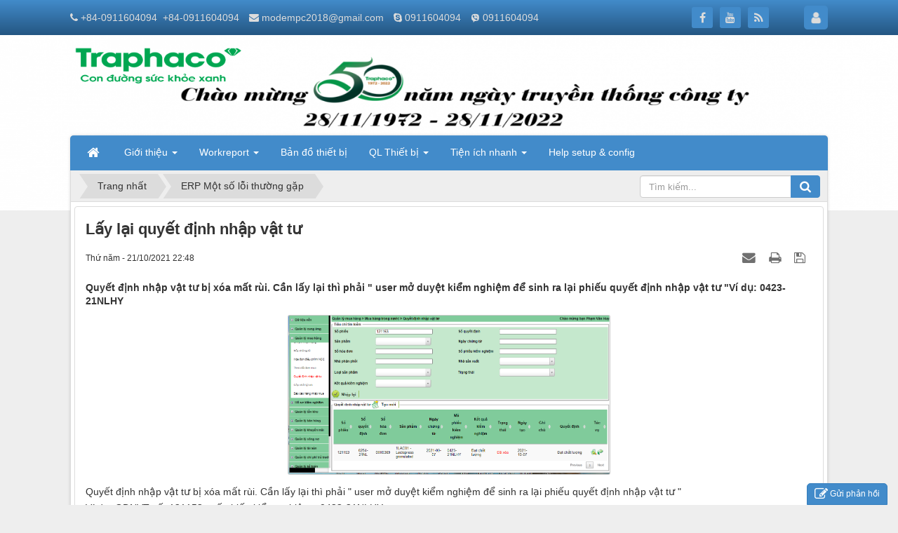

--- FILE ---
content_type: text/html; charset=UTF-8
request_url: https://it.traphacohy.com.vn/erp-mot-so-loi-thuong-gap/lay-lai-quyet-dinh-nhap-vat-tu-133.html
body_size: 13559
content:
<!DOCTYPE html>
    <html lang="vi" xmlns="http://www.w3.org/1999/xhtml" prefix="og: http://ogp.me/ns#">
    <head>
<title>Lấy lại quyết định nhập vật tư</title>
<meta name="description" content="Quyết định nhập vật tư bị xóa mất rùi. Cần lấy lại thì phải &quot; user mở duyệt kiểm nghiệm để sinh ra lại phiếu quyết định nhập vật tư &quot;Ví dụ&#x3A; 0423-21NLHY">
<meta name="author" content="TRỢ GIÚP ERP">
<meta name="copyright" content="TRỢ GIÚP ERP [webmaster@erphy.myq-see.com]">
<meta name="generator" content="NukeViet v4.4">
<meta http-equiv="Content-Type" content="text/html; charset=utf-8">
<meta property="og:title" content="Lấy lại quyết định nhập vật tư">
<meta property="og:type" content="article">
<meta property="og:description" content="Quyết định nhập vật tư bị xóa mất rùi. Cần lấy lại thì phải &quot; user mở duyệt kiểm nghiệm để sinh ra lại phiếu quyết định nhập vật tư &quot;Ví dụ&#x3A; 0423-21NLHY">
<meta property="og:site_name" content="TRỢ GIÚP ERP">
<meta property="og:image" content="https://it.traphacohy.com.vn/uploads/news/2021_10/image_2.png">
<meta property="og:url" content="https://erphy.quanly.vip/erp-mot-so-loi-thuong-gap/lay-lai-quyet-dinh-nhap-vat-tu-133.html">
<meta property="article:published_time" content="2021-10-21EDT22:48:00">
<meta property="article:modified_time" content="2021-10-21EDT23:10:41">
<meta property="article:section" content="ERP Một số lỗi thường gặp">
<link rel="shortcut icon" href="/uploads/1024x1024bb.png">
<link rel="canonical" href="https://erphy.quanly.vip/erp-mot-so-loi-thuong-gap/lay-lai-quyet-dinh-nhap-vat-tu-133.html">
<link rel="alternate" href="/rss/" title="HD Tổng quan ERP" type="application/rss+xml">
<link rel="alternate" href="/rss/du-lieu-nen/" title="HD Tổng quan ERP - Dữ liệu nền" type="application/rss+xml">
<link rel="alternate" href="/rss/san-pham/" title="HD Tổng quan ERP - Sản phẩm" type="application/rss+xml">
<link rel="alternate" href="/rss/mua-hang/" title="HD Tổng quan ERP - Mua hàng" type="application/rss+xml">
<link rel="alternate" href="/rss/san-xuat/" title="HD Tổng quan ERP - Sản xuất" type="application/rss+xml">
<link rel="alternate" href="/rss/ho-so-kiem-nghiem-20/" title="HD Tổng quan ERP - Hồ sơ kiểm nghiệm" type="application/rss+xml">
<link rel="alternate" href="/rss/quan-ly-cung-ung/" title="HD Tổng quan ERP - Quản lý cung ứng" type="application/rss+xml">
<link rel="alternate" href="/rss/san-xuat-21/" title="HD Tổng quan ERP - Sản xuất" type="application/rss+xml">
<link rel="alternate" href="/rss/quan-ly-mua-hang/" title="HD Tổng quan ERP - Quản lý mua hàng" type="application/rss+xml">
<link rel="alternate" href="/rss/mua-vt-cpdv-tscd-ccdc/" title="HD Tổng quan ERP - Mua VT&#x002F;CPDV&#x002F;TSCĐ&#x002F;CCDC" type="application/rss+xml">
<link rel="alternate" href="/rss/mua-hang-trong-nuoc/" title="HD Tổng quan ERP - Mua hàng trong nước" type="application/rss+xml">
<link rel="alternate" href="/rss/ho-so-kiem-nghiem/" title="HD Tổng quan ERP - Hồ sơ kiểm nghiệm" type="application/rss+xml">
<link rel="alternate" href="/rss/chuc-nang/" title="HD Tổng quan ERP - Chức năng" type="application/rss+xml">
<link rel="alternate" href="/rss/bao-cao-theo-doi-dod/" title="HD Tổng quan ERP - Báo cáo theo dõi DOD" type="application/rss+xml">
<link rel="alternate" href="/rss/quan-ly-ton-kho/" title="HD Tổng quan ERP - Quản lý tồn kho" type="application/rss+xml">
<link rel="alternate" href="/rss/chuc-nang-27/" title="HD Tổng quan ERP - Chức năng" type="application/rss+xml">
<link rel="alternate" href="/rss/quan-ly-cong-no/" title="HD Tổng quan ERP - Quản lý công nợ" type="application/rss+xml">
<link rel="alternate" href="/rss/cong-no-phai-tra/" title="HD Tổng quan ERP - Công nợ phải trả" type="application/rss+xml">
<link rel="alternate" href="/rss/bao-cao-quan-tri/" title="HD Tổng quan ERP - Báo cáo quản trị" type="application/rss+xml">
<link rel="alternate" href="/rss/ke-toan-tai-chinh/" title="HD Tổng quan ERP - Kế toán - tài chính" type="application/rss+xml">
<link rel="alternate" href="/rss/ho-so-lo-san-xuat/" title="HD Tổng quan ERP - Hồ sơ lô sản xuất" type="application/rss+xml">
<link rel="alternate" href="/rss/pda/" title="HD Tổng quan ERP - PDA" type="application/rss+xml">
<link rel="alternate" href="/rss/erp-mot-so-loi-thuong-gap/" title="HD Tổng quan ERP - ERP Một số lỗi thường gặp" type="application/rss+xml">
<link rel="alternate" href="/rss/help-setup-config/" title="HD Tổng quan ERP - Help setup &amp; config" type="application/rss+xml">
<link rel="preload" as="script" href="/assets/js/jquery/jquery.min.js?t=1734541666">
<link rel="preload" as="script" href="/assets/js/language/vi.js?t=1734541666">
<link rel="preload" as="script" href="/assets/js/global.js?t=1734541666">
<link rel="preload" as="script" href="/themes/default/js/news.js?t=1734541666">
<link rel="preload" as="script" href="/themes/default/js/main.js?t=1734541666">
<link rel="preload" as="script" href="/themes/default/js/custom.js?t=1734541666">
<link rel="preload" as="script" href="/assets/js/jquery-ui/jquery-ui.min.js?t=1734541666">
<link rel="preload" as="script" href="/assets/js/language/jquery.ui.datepicker-vi.js?t=1734541666">
<link rel="preload" as="script" href="/themes/default/js/users.js?t=1734541666">
<link rel="preload" as="script" href="/assets/js/star-rating/jquery.rating.pack.js?t=1734541666">
<link rel="preload" as="script" href="/assets/js/star-rating/jquery.MetaData.js?t=1734541666">
<link rel="preload" as="script" href="/themes/default/js/comment.js?t=1734541666">
<link rel="preload" as="script" href="/assets/editors/ckeditor/plugins/codesnippet/lib/highlight/highlight.pack.js?t=1734541666">
<link rel="preload" as="script" href="/themes/default/js/contact.js?t=1734541666">
<link rel="preload" as="script" href="/themes/default/js/bootstrap.min.js?t=1734541666">
<link rel="stylesheet" href="/assets/css/font-awesome.min.css?t=1734541666">
<link rel="stylesheet" href="/themes/default/css/bootstrap.non-responsive.css?t=1734541666">
<link rel="stylesheet" href="/themes/default/css/style.css?t=1734541666">
<link rel="stylesheet" href="/themes/default/css/style.non-responsive.css?t=1734541666">
<link rel="StyleSheet" href="/themes/default/css/news.css?t=1734541666">
<link rel="stylesheet" href="/themes/default/css/custom.css?t=1734541666">
<link rel="stylesheet" href="/assets/css/default.vi.0.css?t=1734541666">
<link rel="StyleSheet" href="/themes/default/css/users.css?t=1734541666">
<link type="text/css" href="/assets/js/jquery-ui/jquery-ui.min.css?t=1734541666" rel="stylesheet" />
<link href="/assets/js/star-rating/jquery.rating.css?t=1734541666" type="text/css" rel="stylesheet"/>
<link href="/assets/editors/ckeditor/plugins/codesnippet/lib/highlight/styles/github.css?t=1734541666" rel="stylesheet">
<link rel="StyleSheet" href="/themes/default/css/comment.css?t=1734541666" type="text/css" />
<link rel="StyleSheet" href="/themes/default/css/contact.css?t=1734541666">
    </head>
    <body>

    <noscript>
        <div class="alert alert-danger">Trình duyệt của bạn đã tắt chức năng hỗ trợ JavaScript.<br />Website chỉ làm việc khi bạn bật nó trở lại.<br />Để tham khảo cách bật JavaScript, hãy click chuột <a href="http://wiki.nukeviet.vn/support:browser:enable_javascript">vào đây</a>!</div>
    </noscript>
    <header>
        <div class="site-banner" style="background-image: url('/uploads/banner-traphaco-v2.png');"></div>
        <div class="section-header-bar">
            <div class="wraper">
                <nav class="header-nav">
                    <div class="header-nav-inner">
                        <div class="contactDefault">
                            <span class="visible-xs-inline-block"><a title="Thông tin liên hệ" class="pointer button" data-toggle="tip" data-target="#contactList" data-click="y"><em class="icon-old-phone icon-lg"></em><span class="hidden">Thông tin liên hệ</span></a></span>
<div id="contactList" class="content">
<h3 class="visible-xs-inline-block">Thông tin liên hệ</h3>
<ul class="contactList">
<li><em class="fa fa-phone"></em>&nbsp;<a href="tel:+840911604094">+84-0911604094</a>&nbsp; <a href="tel:+840911604094">+84-0911604094</a></li>
<li><em class="fa fa-envelope"></em>&nbsp;<a href="/contact/Phong-IT-Support/">modempc2018@gmail.com</a></li>

<li><em class="fa fa-skype"></em>&nbsp;<a href="skype:0911604094?call" title="skype">0911604094</a></li>
<li><em class="icon-viber"></em>&nbsp;<span title="viber">0911604094</span></li>
</ul>
</div>
                        </div>
                        <div class="social-icons">
                            <span class="visible-xs-inline-block"><a title="Chúng tôi trên mạng xã hội" class="pointer button" data-toggle="tip" data-target="#socialList" data-click="y"><em class="fa fa-share-alt fa-lg"></em><span class="hidden">Chúng tôi trên mạng xã hội</span></a></span>
<div id="socialList" class="content">
    <h3 class="visible-xs-inline-block">Chúng tôi trên mạng xã hội</h3>
    <ul class="socialList">
                <li><a href="http://www.facebook.com/" target="_blank"><i class="fa fa-facebook"></i></a></li>
                <li><a href="https://www.youtube.com/user/" target="_blank"><i class="fa fa-youtube"></i></a></li>
                <li><a href="/feeds/"><i class="fa fa-rss"></i></a></li>
    </ul>
</div>
                        </div>
                        <div class="personalArea">
                            <span><a title="Đăng nhập - Đăng ký" class="pa pointer button" data-toggle="tip" data-target="#guestBlock_nv3" data-click="y" data-callback="recaptchareset"><em class="fa fa-user fa-lg"></em><span class="hidden">Đăng nhập</span></a></span>
                        </div>
                    </div>
                    <div id="tip" data-content="">
                        <div class="bg"></div>
                    </div>
                </nav>
            </div>
        </div>
        <div class="section-header">
            <div class="wraper">
                <div id="header">
                    <div class="logo">
                        <a title="TRỢ GIÚP ERP" href="/"><img src="/uploads/logo-web-traphaco-v2.png" alt="TRỢ GIÚP ERP"></a>
                                                <span class="site_name">TRỢ GIÚP ERP</span>
                        <span class="site_description"></span>
                    </div>
                    <div class="right-ads">
                    </div>
                </div>
            </div>
        </div>
    </header>
    <div class="section-nav">
        <div class="wraper">
            <nav class="second-nav" id="menusite">
                <div class="container">
                    <div class="row">
                        <div class="bg box-shadow">
                            <div class="navbar navbar-default navbar-static-top" role="navigation">
    <div class="navbar-header">
        <button type="button" class="navbar-toggle" data-toggle="collapse" data-target="#menu-site-default">
            <span class="sr-only">&nbsp;</span> <span class="icon-bar">&nbsp;</span> <span class="icon-bar">&nbsp;</span> <span class="icon-bar">&nbsp;</span>
        </button>
    </div>
    <div class="collapse navbar-collapse" id="menu-site-default">
        <ul class="nav navbar-nav">
            <li><a class="home" title="Trang nhất" href="/"><em class="fa fa-lg fa-home">&nbsp;</em><span class="visible-xs-inline-block"> Trang nhất</span></a></li>
                        <li  class="dropdown" role="presentation"><a class="dropdown-toggle"  href="/about/" role="button" aria-expanded="false" title="Giới thiệu">  Giới thiệu <strong class="caret">&nbsp;</strong>
                </a>  <ul class="dropdown-menu">
        <li
        >  <a href="/lien-ket-tien-ich/" title="Liên Kết Tiện Ích">Liên Kết Tiện Ích</a> 
    </li>
</ul> </li>
            <li  class="dropdown" role="presentation"><a class="dropdown-toggle"  href="/workreport/" role="button" aria-expanded="false" title="Workreport">  Workreport <strong class="caret">&nbsp;</strong>
                </a>  <ul class="dropdown-menu">
        <li
        >  <a href="/laws/" title="Quản lý văn bản IT">Quản lý văn bản IT</a> 
    </li>
    <li
        >  <a href="https://forms.gle/Wvonr1N3H6Narwmq8" title="Lịch sử sử dụng phòng server" onclick="this.target='_blank'">Lịch sử sử dụng phòng server</a> 
    </li>
</ul> </li>
            <li  role="presentation"><a class="dropdown-toggle"  href="https://drive.google.com/open?id=1Nqpj7BplCTqh-wNTv8s_0APLVm7ucjXF&usp=sharing" role="button" aria-expanded="false" title="Bản đồ thiết bị" onclick="this.target='_blank'">  Bản đồ thiết bị</a> </li>
            <li  class="dropdown" role="presentation"><a class="dropdown-toggle"  href="/shops/" role="button" aria-expanded="false" title="QL Thiết bị">  QL Thiết bị <strong class="caret">&nbsp;</strong>
                </a>  <ul class="dropdown-menu">
        <li
        >  <a href="/shops/thiet-bi-may-tinh/" title="Thiết bị máy tính">Thiết bị máy tính</a> 
    </li>
    <li
        >  <a href="/shops/Thiet-bi-may-in/" title="Thiết bị máy in">Thiết bị máy in</a> 
    </li>
    <li
        >  <a href="/shops/bang-muc-in/" title="Băng mực in">Băng mực in</a> 
    </li>
    <li
        >  <a href="https://it.traphacohy.com.vn/uploads/news/2020_03/danh_sach_san_pham.xlsx" title="File mẫu Import" onclick="this.target='_blank'">File mẫu Import</a> 
    </li>
</ul> </li>
            <li  class="dropdown" role="presentation"><a class="dropdown-toggle"  href="#" role="button" aria-expanded="false" title="Tiện ích nhanh">  Tiện ích nhanh <strong class="caret">&nbsp;</strong>
                </a>  <ul class="dropdown-menu">
        <li
        >  <a href="https://outlook.office.com/mail/inbox/id/AAQkADE1NmMxOTNjLTc3ZmYtNDkxMy1iZDAxLThmZDQ0MDI0YmExNQAQADAGzg4yp0%2FmrZxmtZC6lkw%3D" title="Email OutLook" onclick="this.target='_blank'">Email OutLook</a> 
    </li>
    <li
        >  <a href="https://zoom.us/j/2811197221?pwd=WmdYMDVMcHF1eUhlTHZsU0xjYlNNUT09" title="Zoom HY" onclick="this.target='_blank'">Zoom HY</a> 
    </li>
    <li
        >  <a href="/uploads/menu/1024x1024bb.png" title="Logo Traphaco">Logo Traphaco</a> 
    </li>
    <li
        >  <a href="http://222.254.35.17:8586/iHRP_TRAPHACO/home.aspx" title="QLNS CŨ" onclick="this.target='_blank'">QLNS CŨ</a> 
    </li>
    <li
        >  <a href="http://erphy.quanly.vip/desktop-icon-2020.zip" title="Menu icon" onclick="this.target='_blank'">Menu icon</a> 
    </li>
    <li
        >  <a href="hotro.traphacohy.com.vn/apk/traHY20201201R_IP_LAN.apk" title="ERP APK" onclick="this.target='_blank'">ERP APK</a> 
    </li>
    <li
        >  <a href="https://docs.google.com/spreadsheets/d/1ML8b1cuwSjlwttn1l4H2g6hh9MJh1T_O/edit#gid=1778519504" title="Báo cáo tiến độ 2" onclick="this.target='_blank'">Báo cáo tiến độ 2</a> 
    </li>
    <li
        >  <a href="https://www.mediafire.com/file/re4chb1fc5dku2l/Setup-Uconvert.exe/file" title="Uconvert 1.3" onclick="this.target='_blank'">Uconvert 1.3</a> 
    </li>
    <li
        >  <a href="https://docs.google.com/spreadsheets/d/1G3PIRW22KSYdK4AhvlA1gCuYaO_WjdHh/edit#gid=1946650369" title="Tiến độ 3" onclick="this.target='_blank'">Tiến độ 3</a> 
    </li>
    <li
        >  <a href="https://drive.google.com/file/d/1pbl5cvOkVyqH0JblYQ5iqGoJdNbLsKuX/view?usp=sharing" title="Sơ đồ quy trình làm việc erp hy v6" onclick="this.target='_blank'">Sơ đồ quy trình làm việc erp hy v6</a> 
    </li>
    <li
        >  <a href="https://drive.google.com/file/d/1dJD1uBJqugErhX3JfkAMaYqCX5G4iGIk/view?usp=sharing" title="Uconver2016" onclick="this.target='_blank'">Uconver2016</a> 
    </li>
    <li
        >  <a href="https://hoadondientu.gdt.gov.vn" title="Tra hóa đơn" onclick="this.target='_blank'">Tra hóa đơn</a> 
    </li>
    <li
        >  <a href="http://tracuunnt.gdt.gov.vn/tcnnt/mstdn.jsp" title="Tra cứu doanh nghiệp" onclick="this.target='_blank'">Tra cứu doanh nghiệp</a> 
    </li>
    <li
        >  <a href="http://192.168.4.111:9292/TraphacoHYERP/" title="DEMO ERP 2025">DEMO ERP 2025</a> 
    </li>
</ul> </li>
            <li  role="presentation"><a class="dropdown-toggle"  href="/help-setup-config/" role="button" aria-expanded="false" title="Help setup &amp; config">  Help setup &amp; config</a> </li>
        </ul>
    </div>
</div>
                        </div>
                    </div>
                </div>
            </nav>
        </div>
    </div>
    <div class="section-body">
        <div class="wraper">
            <section>
                <div class="container" id="body">
                    <nav class="third-nav">
                        <div class="row">
                            <div class="bg">
                            <div class="clearfix">
                                <div class="col-xs-24 col-sm-18 col-md-18">
                                                                        <div class="breadcrumbs-wrap">
                                        <div class="display">
                                            <a class="show-subs-breadcrumbs hidden" href="#" onclick="showSubBreadcrumbs(this, event);"><em class="fa fa-lg fa-angle-right"></em></a>
                                            <ul class="breadcrumbs list-none"></ul>
                                        </div>
                                        <ul class="subs-breadcrumbs"></ul>
                                        <ul class="temp-breadcrumbs hidden" itemscope itemtype="https://schema.org/BreadcrumbList">
                                            <li itemprop="itemListElement" itemscope itemtype="https://schema.org/ListItem"><a href="/" itemprop="item" title="Trang nhất"><span itemprop="name">Trang nhất</span></a><i class="hidden" itemprop="position" content="1"></i></li>
                                            <li itemprop="itemListElement" itemscope itemtype="https://schema.org/ListItem"><a href="/erp-mot-so-loi-thuong-gap/" itemprop="item" title="ERP Một số lỗi thường gặp"><span class="txt" itemprop="name">ERP Một số lỗi thường gặp</span></a><i class="hidden" itemprop="position" content="2"></i></li>
                                        </ul>
                                    </div>
                                </div>
                                <div class="headerSearch col-xs-24 col-sm-6 col-md-6">
                                    <div class="input-group">
                                        <input type="text" class="form-control" maxlength="60" placeholder="Tìm kiếm..."><span class="input-group-btn"><button type="button" class="btn btn-info" data-url="/seek/?q=" data-minlength="3" data-click="y"><em class="fa fa-search fa-lg"></em></button></span>
                                    </div>
                                </div>
                            </div>
                            </div>
                        </div>
                    </nav>
<div class="row">
</div>
<div class="row">
	<div class="col-md-24">
<div class="news_column panel panel-default" itemtype="http://schema.org/NewsArticle" itemscope>
    <div class="panel-body">
        <h1 class="title margin-bottom-lg" itemprop="headline">Lấy lại quyết định nhập vật tư</h1>
        <div class="hidden hide d-none" itemprop="author" itemtype="http://schema.org/Person" itemscope>
            <span itemprop="name">admin</span>
        </div>
        <span class="hidden hide d-none" itemprop="datePublished">2021-10-21T23:10:41-04:00</span>
        <span class="hidden hide d-none" itemprop="dateModified">2021-10-21T23:10:41-04:00</span>
        <span class="hidden hide d-none" itemprop="description"></span>
        <span class="hidden hide d-none" itemprop="mainEntityOfPage">https://erphy.quanly.vip/erp-mot-so-loi-thuong-gap/lay-lai-quyet-dinh-nhap-vat-tu-133.html</span>
        <span class="hidden hide d-none" itemprop="image">https://erphy.quanly.vip/uploads/news/2021_10/image_2.png</span>
        <div class="hidden hide d-none" itemprop="publisher" itemtype="http://schema.org/Organization" itemscope>
            <span itemprop="name">TRỢ GIÚP ERP</span>
            <span itemprop="logo" itemtype="http://schema.org/ImageObject" itemscope>
                <span itemprop="url">https://erphy.quanly.vip/uploads/logo-web-traphaco-v2.png</span>
            </span>
        </div>
        <div class="row margin-bottom-lg">
            <div class="col-md-12">
                <span class="h5">Thứ năm - 21/10/2021 22:48</span>
            </div>
            <div class="col-md-12">
                <ul class="list-inline text-right">
                                        <li><a class="dimgray" rel="nofollow" title="Gửi bài viết qua email" href="javascript:void(0);" onclick="nv_open_browse('/sendmail/erp-mot-so-loi-thuong-gap/lay-lai-quyet-dinh-nhap-vat-tu-133.html','',650,500,'resizable=no,scrollbars=yes,toolbar=no,location=no,status=no');return false"><em class="fa fa-envelope fa-lg">&nbsp;</em></a></li>
                                        <li><a class="dimgray" rel="nofollow" title="In ra" href="javascript: void(0)" onclick="nv_open_browse('/print/erp-mot-so-loi-thuong-gap/lay-lai-quyet-dinh-nhap-vat-tu-133.html','',840,500,'resizable=yes,scrollbars=yes,toolbar=no,location=no,status=no');return false"><em class="fa fa-print fa-lg">&nbsp;</em></a></li>
                                        <li><a class="dimgray" rel="nofollow" title="Lưu bài viết này" href="/savefile/erp-mot-so-loi-thuong-gap/lay-lai-quyet-dinh-nhap-vat-tu-133.html"><em class="fa fa-save fa-lg">&nbsp;</em></a></li>
                </ul>
            </div>
        </div>
                <div class="clearfix">
             <div class="hometext m-bottom" itemprop="description">Quyết định nhập vật tư bị xóa mất rùi. Cần lấy lại thì phải &quot; user mở duyệt kiểm nghiệm để sinh ra lại phiếu quyết định nhập vật tư &quot;Ví dụ: 0423-21NLHY</div>

                        <figure class="article center">
                <img alt="Lấy lại quyết định nhập vật tư" src="/uploads/news/2021_10/image_2.png" width="460" class="img-thumbnail"/>
            </figure>
        </div>
        <div id="news-bodyhtml" class="bodytext margin-bottom-lg">
            Quyết định nhập vật tư bị xóa mất rùi. Cần lấy lại thì phải &quot; user mở duyệt kiểm nghiệm để sinh ra lại phiếu quyết định nhập vật tư &quot;<br />Ví dụ: QĐNVT số: 121153 , số phiếu kiểm nghiệm : 0423-21NLHY<br /><br /><img alt="" height="573" src="/uploads/news/2021_10/image_2.png" width="1161" /><br /><br />Cần mở chốt phiếu kiểm nghiệm:&nbsp;<br /><br /><img alt="" height="572" src="/uploads/news/2021_10/image_3.png" width="1164" /><br /><br />Để mở chốt phiếu kiểm nghiệm thì cần:&nbsp; &quot; Chuyển trạng thái Kiểm định chất lượng của các KDCL về Đã kiểm định &quot;. ( Phiếu kiểm định là: 215580 )&nbsp;<br /><br /><img alt="" height="629" src="/uploads/news/2021_10/image_4.png" width="1161" /><br /><br />Hủy kiểm định chất lượng<br /><br /><img alt="" height="551" src="/uploads/news/2021_10/image_5.png" width="1166" /><br /><br />Sau khi hủy xong thì quay lại phiếu kiểm nghiệm để mở chốt ra<br /><br /><img alt="" height="570" src="/uploads/news/2021_10/image_7.png" width="1157" /><br /><br />VẬY LÀ XONG. GIỜ TP QLCL chốt lại thì sẽ lại sinh ra phiếu qdnvt và kiểm định chất lượng
        </div>
    </div>
</div>
<div class="news_column panel panel-default">
    <div class="panel-body">
        <form id="form3B" action="">
            <div class="h5 clearfix">
                <p id="stringrating">Tổng số điểm của bài viết là: 0 trong 0 đánh giá</p>
                <div style="padding: 5px;">
                    <input class="hover-star" type="radio" value="1" title="Bài viết rất kém" /><input class="hover-star" type="radio" value="2" title="Bài viết kém" /><input class="hover-star" type="radio" value="3" title="Bài viết đạt" /><input class="hover-star" type="radio" value="4" title="Bài viết tốt" /><input class="hover-star" type="radio" value="5" title="Bài viết rất tốt" /><span id="hover-test" style="margin: 0 0 0 20px;">Click để đánh giá bài viết</span>
                </div>
            </div>
        </form>
    </div>
</div>

<div class="news_column panel panel-default">
    <div class="panel-body">
        <div class="socialicon clearfix">
            <div class="fb-like" data-href="https://it.traphacohy.com.vn/erp-mot-so-loi-thuong-gap/lay-lai-quyet-dinh-nhap-vat-tu-133.html" data-layout="button_count" data-action="like" data-show-faces="false" data-share="true">&nbsp;</div>
            <a href="http://twitter.com/share" class="twitter-share-button">Tweet</a>
        </div>
     </div>
</div>

<div class="news_column panel panel-default">
    <div class="panel-body">
<div id="idcomment" class="nv-fullbg" data-module="news" data-content="news_commentcontent" data-area="8" data-id="133" data-allowed="4" data-checkss="8e71b6f4fa6914869f3bf194fe46f002">
    <div class="row clearfix margin-bottom-lg">
        <div class="col-xs-12 text-left">
            <button type="button" class="btn btn-default btn-sm pull-right" onclick="$('.fa', this).toggleClass('fa-eye fa-eye-slash'),nv_show_hidden('showcomment',2);" title="Ẩn/Hiện ý kiến">
                <em class="fa fa-eye-slash"></em>
            </button>
            <p class="comment-title">
                <em class="fa fa-comments">&nbsp;</em> Ý kiến của bạn <br> Kiểm tra PM đã cài <a href="https://forms.gle/SWEkeX47BAGK3WdL6" target=”_blank”  title="Kiểm tra phần mềm đã cài">Tại đây</a>  <br>Kết quả kiểm tra PM <a href="https://docs.google.com/spreadsheets/d/1vY5k4kFAJFhoEYYGKWtEnldz6FvKnWopFUa2Q8uOTu8/edit?usp=sharing" target=”_blank”  title="Báo cáo kết quả kiểm tra pm cài đặt">Tại đây</a> 
            </p>
        </div>
        <div class="col-xs-12 text-right">
            <select class="form-control" onchange="nv_comment_sort_change(event, this)">
                                <option value="0" selected="selected">Sắp xếp theo bình luận mới</option>
                <option value="1">Sắp xếp theo bình luận cũ</option>
                <option value="2">Sắp xếp theo số lượt thích</option>
            </select>
        </div>
    </div>
    <div id="showcomment" class="margin-bottom-lg"></div>
    <div id="formcomment" class="comment-form">
                <div class="alert alert-danger fade in">
                        <a title="Đăng nhập" href="#" onclick="return loginForm('');">Bạn cần đăng nhập với tư cách là <strong>Thành viên chính thức</strong> để có thể bình luận</a>
        </div>
    </div>
</div>
    </div>
</div>

<div class="news_column panel panel-default">
    <div class="panel-body other-news">
                <p class="h3"><strong>Những tin mới hơn</strong></p>
        <div class="clearfix">
            <ul class="detail-related related list-none list-items">
                                <li>
                    <em class="fa fa-angle-right">&nbsp;</em>
                    <h4><a href="/erp-mot-so-loi-thuong-gap/huong-dan-thanh-toan-tuyen-143.html"  data-placement="bottom" data-content="Hướng dẫn thanh toán Tuyền hoadontrahy@traphaco.com.vn" data-img="" data-rel="tooltip" title="Hướng dẫn thanh toán Tuyền">Hướng dẫn thanh toán Tuyền</a></h4>
                    <em>(10/01/2022)</em>
                </li>
                <li>
                    <em class="fa fa-angle-right">&nbsp;</em>
                    <h4><a href="/erp-mot-so-loi-thuong-gap/cac-van-de-erp-2022-146.html"  data-placement="bottom" data-content="Các vấn đề ERP 2022" data-img="/assets/news/2022_03/image-20220310105102-1.png" data-rel="tooltip" title="Các vấn đề ERP 2022">Các vấn đề ERP 2022</a></h4>
                    <em>(09/03/2022)</em>
                </li>
                <li>
                    <em class="fa fa-angle-right">&nbsp;</em>
                    <h4><a href="/erp-mot-so-loi-thuong-gap/dong-bo-du-lieu-tu-tra-ve-hy-147.html"  data-placement="bottom" data-content="Đồng bộ dữ liệu từ TRA về HY" data-img="" data-rel="tooltip" title="Đồng bộ dữ liệu từ TRA về HY">Đồng bộ dữ liệu từ TRA về HY</a></h4>
                    <em>(09/03/2022)</em>
                </li>
                <li>
                    <em class="fa fa-angle-right">&nbsp;</em>
                    <h4><a href="/erp-mot-so-loi-thuong-gap/xu-ly-loi-dong-bo-hoa-don-28-2-2022-149.html"  data-placement="bottom" data-content="Xử lý lỗi đồng bộ hóa đơn 28.2.2022. Nguyên nhân là do hàng bên TRA đồng bộ sang HY. theo con đường đổ thẳng trực tiếp  &#40; Đồng bộ sang nhận hàng..." data-img="https://f18-zpc.zdn.vn/3993251448449406531/82b3a3fa752eba70e33f.jpg" data-rel="tooltip" title="Xử lý lỗi đồng bộ hóa đơn 28.2.2022">Xử lý lỗi đồng bộ hóa đơn 28.2.2022</a></h4>
                    <em>(16/03/2022)</em>
                </li>
                <li>
                    <em class="fa fa-angle-right">&nbsp;</em>
                    <h4><a href="/erp-mot-so-loi-thuong-gap/huong-dan-su-dung-pm-ns-oos-142.html"  data-placement="bottom" data-content="Hướng dẫn sử dụng PM NS OOS" data-img="/assets/news/2022_01/image-20220107084919-1.png" data-rel="tooltip" title="Hướng dẫn sử dụng PM NS OOS">Hướng dẫn sử dụng PM NS OOS</a></h4>
                    <em>(06/01/2022)</em>
                </li>
                <li>
                    <em class="fa fa-angle-right">&nbsp;</em>
                    <h4><a href="/erp-mot-so-loi-thuong-gap/huy-kiem-dinh-141.html"  data-placement="bottom" data-content="Hủy kiểm định" data-img="" data-rel="tooltip" title="Hủy kiểm định">Hủy kiểm định</a></h4>
                    <em>(26/12/2021)</em>
                </li>
                <li>
                    <em class="fa fa-angle-right">&nbsp;</em>
                    <h4><a href="/erp-mot-so-loi-thuong-gap/3-cach-de-loai-bo-may-tinh-windows-10-khoi-mot-domain-135.html"  data-placement="bottom" data-content="3 cách để loại bỏ máy tính Windows 10 khỏi một domain không còn tồn tại" data-img="" data-rel="tooltip" title="3 cách để loại bỏ máy tính Windows 10 khỏi một domain">3 cách để loại bỏ máy tính Windows 10 khỏi một domain</a></h4>
                    <em>(02/11/2021)</em>
                </li>
                <li>
                    <em class="fa fa-angle-right">&nbsp;</em>
                    <h4><a href="/erp-mot-so-loi-thuong-gap/power-bi-nang-cao-138.html"  data-placement="bottom" data-content="Power BI nâng cao | Tạo Dashboard quản lý bán hàng &#40;Kèm file thực hành&#41;" data-img="" data-rel="tooltip" title="Power BI nâng cao">Power BI nâng cao</a></h4>
                    <em>(28/11/2021)</em>
                </li>
                <li>
                    <em class="fa fa-angle-right">&nbsp;</em>
                    <h4><a href="/erp-mot-so-loi-thuong-gap/anh-kien-traho-sai-hd-139.html"  data-placement="bottom" data-content="Tình huống anh Kiên sai HD . Mà HD đã đồng bộ từ Tra sang Hy." data-img="/assets/news/2021_12/image.png" data-rel="tooltip" title="Anh Kiên TraHO sai hd">Anh Kiên TraHO sai hd</a></h4>
                    <em>(02/12/2021)</em>
                </li>
                <li>
                    <em class="fa fa-angle-right">&nbsp;</em>
                    <h4><a href="/erp-mot-so-loi-thuong-gap/huong-dan-sua-bieu-mau-pmns-134.html"  data-placement="bottom" data-content="Phần mềm nhân sự cũ của FPT khi thay biểu mẫu mới thì làm như sau http&#x3A;&#x002F;&#x002F;222.254.35.17&#x3A;8586&#x002F;iHRP_TRAPHACO&#x002F;home.aspx" data-img="/assets/news/2021_10/sua-bm-bc-cham-cong-chi-tiet-hy1.png" data-rel="tooltip" title="Hướng dẫn sửa biểu mẫu PMNS">Hướng dẫn sửa biểu mẫu PMNS</a></h4>
                    <em>(29/10/2021)</em>
                </li>
            </ul>
        </div>
                <p class="h3"><strong>Những tin cũ hơn</strong></p>
        <div class="clearfix">
            <ul class="detail-related related list-none list-items">
                                <li>
                    <em class="fa fa-angle-right">&nbsp;</em>
                    <h4><a href="/erp-mot-so-loi-thuong-gap/quyet-dinh-nhap-vat-tu-khong-dong-bo-dc-so-hoa-don-132.html"   data-placement="bottom" data-content="Quyết định nhập vật tư không đồng bộ dc số hóa đơn" data-img="/assets/news/2021_10/loi-khong-dong-bo-hoa-don_1.png" data-rel="tooltip" title="Quyết định nhập vật tư không đồng bộ dc số hóa đơn">Quyết định nhập vật tư không đồng bộ dc số hóa đơn</a></h4>
                    <em>(18/10/2021)</em>
                </li>
                <li>
                    <em class="fa fa-angle-right">&nbsp;</em>
                    <h4><a href="/erp-mot-so-loi-thuong-gap/mo-chot-hoa-don-ncc-bi-sai-131.html"   data-placement="bottom" data-content="Mở chốt hóa đơn ncc bị sai, mở chốt kiểm định, mở chốt yêu cầu lấy mẫu, gỡ hóa đơn ncc sai, gỡ hóa đơn" data-img="/assets/news/2021_10/image.png" data-rel="tooltip" title="Mở chốt hóa đơn ncc bị sai">Mở chốt hóa đơn ncc bị sai</a></h4>
                    <em>(18/10/2021)</em>
                </li>
                <li>
                    <em class="fa fa-angle-right">&nbsp;</em>
                    <h4><a href="/erp-mot-so-loi-thuong-gap/huong-dan-module-dao-tao-noi-bo-130.html"   data-placement="bottom" data-content="Hướng dẫn module đào tạo nội bộ" data-img="/assets/news/2021_09/1.png" data-rel="tooltip" title="Hướng dẫn module đào tạo nội bộ">Hướng dẫn module đào tạo nội bộ</a></h4>
                    <em>(18/09/2021)</em>
                </li>
                <li>
                    <em class="fa fa-angle-right">&nbsp;</em>
                    <h4><a href="/erp-mot-so-loi-thuong-gap/huong-dan-thi-trac-nghiem-129.html"   data-placement="bottom" data-content="Hướng dẫn  vào làm bài thi đào tạo nội bộ" data-img="/assets/news/2021_08/image-20210907205851-1.png" data-rel="tooltip" title="Hướng dẫn thi trắc nghiệm">Hướng dẫn thi trắc nghiệm</a></h4>
                    <em>(30/08/2021)</em>
                </li>
                <li>
                    <em class="fa fa-angle-right">&nbsp;</em>
                    <h4><a href="/erp-mot-so-loi-thuong-gap/bieu-mau-ho-so-124.html"   data-placement="bottom" data-content="Dữ liệu nền &gt; Hồ sơ kiểm nghiệm &gt; Biểu mẫu hồ sơ" data-img="" data-rel="tooltip" title="Biểu mẫu hồ sơ">Biểu mẫu hồ sơ</a></h4>
                    <em>(28/07/2021)</em>
                </li>
                <li>
                    <em class="fa fa-angle-right">&nbsp;</em>
                    <h4><a href="/erp-mot-so-loi-thuong-gap/huong-dan-su-dung-ung-dung-hop-truc-tuyen-120.html"   data-placement="bottom" data-content="Hướng dẫn sử dụng ứng dụng họp trực tuyến cty Traphaco Hưng Yên" data-img="/assets/news/2021_05/1.png" data-rel="tooltip" title="Hướng dẫn sử dụng ứng dụng họp trực tuyến">Hướng dẫn sử dụng ứng dụng họp trực tuyến</a></h4>
                    <em>(13/05/2021)</em>
                </li>
                <li>
                    <em class="fa fa-angle-right">&nbsp;</em>
                    <h4><a href="/erp-mot-so-loi-thuong-gap/video-ve-van-de-cua-dod-do-on-dinh-119.html"   data-placement="bottom" data-content="Video về vấn đề của DOD &#40; Độ ổn định &#41;" data-img="/assets/news/2021_04/image_3.png" data-rel="tooltip" title="Video về vấn đề của DOD &#40; Độ ổn định &#41;">Video về vấn đề của DOD &#40; Độ ổn định &#41;</a></h4>
                    <em>(20/04/2021)</em>
                </li>
                <li>
                    <em class="fa fa-angle-right">&nbsp;</em>
                    <h4><a href="/erp-mot-so-loi-thuong-gap/theo-doi-do-on-dinh-va-loi-nhay-so-phieu-theo-doi-do-on-dinh-118.html"   data-placement="bottom" data-content="Theo doi do on dinh va loi nhay so phieu theo doi do on dinh" data-img="" data-rel="tooltip" title="Theo doi do on dinh va loi nhay so phieu theo doi do on dinh">Theo doi do on dinh va loi nhay so phieu theo doi do on dinh</a></h4>
                    <em>(16/04/2021)</em>
                </li>
                <li>
                    <em class="fa fa-angle-right">&nbsp;</em>
                    <h4><a href="/erp-mot-so-loi-thuong-gap/tim-va-sua-du-lieu-nen-san-pham-vat-lieu-phu-bi-tich-sai-117.html"   data-placement="bottom" data-content="Hướng dẫn tìm và sửa dữ liệu nền sản phẩm vật liệu phụ bị tích sai vào bắt buộc kiểm định" data-img="" data-rel="tooltip" title="Tìm và sửa dữ liệu nền sản phẩm vật liệu phụ bị tích sai">Tìm và sửa dữ liệu nền sản phẩm vật liệu phụ bị tích sai</a></h4>
                    <em>(16/04/2021)</em>
                </li>
                <li>
                    <em class="fa fa-angle-right">&nbsp;</em>
                    <h4><a href="/erp-mot-so-loi-thuong-gap/huong-dan-mo-phieu-kiem-nghiem-de-sua-lai-ket-luan-116.html"   data-placement="bottom" data-content="hướng dẫn mở phiếu kiểm nghiệm để sửa lại kết luận" data-img="" data-rel="tooltip" title="Hướng dẫn mở phiếu kiểm nghiệm để sửa lại kết luận">Hướng dẫn mở phiếu kiểm nghiệm để sửa lại kết luận</a></h4>
                    <em>(12/04/2021)</em>
                </li>
            </ul>
        </div>
    </div>
</div>
	</div>
</div>
<div class="row">
</div>
                </div>
            </section>
        </div>
    </div>
    <footer class="section-footer-top" id="footer">
        <div class="wraper">
            <div class="container">
                <div class="row">
                    <div class="col-xs-24 col-sm-24 col-md-6">
                        <div class="panel-body">
    <h3>Các chuyên mục chính</h3>
    <section><ul class="menu">
		<li>
		<a href="/shops/">Thiết bị</a>
	</li>
	<li>
		<a href="/about/">Giới thiệu</a>
	</li>
	<li>
		<a href="/">HD Tổng quan ERP</a>
	</li>
	<li>
		<a href="/users/">Thành viên</a>
	</li>
	<li>
		<a href="/contact/">Liên hệ</a>
	</li>
	<li>
		<a href="/statistics/">Thống kê</a>
	</li>
	<li>
		<a href="/voting/">Thăm dò ý kiến</a>
	</li>
	<li>
		<a href="/seek/">Tìm kiếm</a>
	</li>
</ul></section>
</div>

                    </div>
                    <div class="col-xs-24 col-sm-24 col-md-10">
                        <div class="panel-body">
	<div class="featured-products">
				<div class="row clearfix">
			<h3><a href="http://vinades.vn/vi/san-pham/nukeviet/" title="Sản phẩm Dược phẩm" target="_blank">Sản phẩm Dược phẩm</a></h3>
			<div class="col-xs-24 col-sm-5 col-md-8">
				<a href="http://vinades.vn/vi/san-pham/nukeviet/" title="Sản phẩm Dược phẩm" target="_blank"><img src="/uploads/freecontent/logo_vi.png" title="Sản phẩm Dược phẩm" class="img-thumbnail"></a>
			</div>
			<div class="col-xs-24 col-sm-19 col-md-16">
				<ul>
	<li>Thực phẩm chức năng</li>
	<li>Dược phẩm</li>
	<li>Mỹ phẩm</li>
	<li>Sản phẩm nhập khẩu</li>
</ul>
			</div>
		</div>
	</div>
</div>

                    </div>
                    <div class="col-xs-24 col-sm-24 col-md-8">
                        <div class="panel-body">
    <h3>Công ty chủ quản</h3>
    <section><ul class="company_info" itemscope itemtype="http://schema.org/LocalBusiness">
    <li class="hide hidden">
        <span itemprop="image">https://it.traphacohy.com.vn/uploads/logo-web-traphaco-v2.png</span>
        <span itemprop="priceRange">N/A</span>
    </li>
    <li class="company_name"><span itemprop="name">Công ty TNHH Traphaco Hưng Yên</span></li>
    <li><a class="pointer" data-toggle="modal" data-target="#company-map-modal-16"><em class="fa fa-map-marker"></em><span>Địa chỉ: <span itemprop="address" itemscope itemtype="http://schema.org/PostalAddress"><span itemprop="addressLocality" class="company-address">Thôn Bình Lương, xã Tân Quang, huyện Văn Lâm, tỉnh Hưng Yên</span></span></span></a></li>
    <li><em class="fa fa-phone"></em><span>Điện thoại: <a href="tel:+840911604094"><span itemprop="telephone">+84-0911604094</span></a>&nbsp; <a href="tel:+840911604094"><span itemprop="telephone">+84-0911604094</span></a></span></li>
    <li><em class="fa fa-envelope"></em><span>Email: <a href="mailto:infohungyen@traphaco.com.vn"><span itemprop="email">infohungyen@traphaco.com.vn</span></a></span></li>
    <li><em class="fa fa-globe"></em><span>Website: <a href="http://www.traphaco.com.vn" target="_blank"><span itemprop="url">http://www.traphaco.com.vn</span></a></span></li>
</ul>

</section>
</div>

                    </div>
                </div>
                <div class="row">
                    <div class="col-xs-24 col-sm-24 col-md-8">
                        <div class="qr-code-wraper">
                            <button type="button" class="qrcode btn btn-primary active btn-xs text-black" title="QR-Code: Lấy lại quyết định nhập vật tư" data-toggle="ftip" data-target=".barcode" data-click="y" data-load="no" data-img=".barcode img" data-url="https://it.traphacohy.com.vn/erp-mot-so-loi-thuong-gap/lay-lai-quyet-dinh-nhap-vat-tu-133.html" data-level="M" data-ppp="3" data-of="1"><em class="icon-qrcode icon-lg"></em>&nbsp;QR-code</button>
<div class="barcode hidden">
    <img src="/assets/images/pix.gif" alt="QR-Code: Lấy lại quyết định nhập vật tư" title="QR-Code: Lấy lại quyết định nhập vật tư">
</div>

<button type="button" class="btn btn-primary active btn-xs text-black" title="Xem thống kê truy cập" data-toggle="ftip" data-target=".view-stats" data-click="y"><em class="fa fa-eye"></em>&nbsp;Đang truy cập: 7</button>
<div class="view-stats hidden">
<ul class="counter list-none display-table">
	<li><span><em class="fa fa-eye fa-lg fa-horizon"></em>Đang truy cập</span><span>7</span></li>
    <li><span><em class="icon-today icon-lg icon-horizon margin-top-lg"></em>Hôm nay</span><span class="margin-top-lg">3,046</span></li>
	<li><span><em class="fa fa-calendar-o fa-lg fa-horizon"></em>Tháng hiện tại</span><span>60,130</span></li>
	<li><span><em class="fa fa-bars fa-lg fa-horizon"></em>Tổng lượt truy cập</span><span>3,609,409</span></li>
</ul>
</div>
                        </div>
                        <div id="ftip" data-content="">
                            <div class="bg"></div>
                        </div>
                    </div>
                    <div class="col-xs-24 col-sm-24 col-md-16">
                        <div class="copyright">
<span>&copy;&nbsp;Bản quyền thuộc về <a href="http://it.traphacohy.com.vn">TRỢ GIÚP ERP</a>.&nbsp; </span>
<span>Mã nguồn <a href="http://nukeviet.vn/" target="_blank">NukeViet CMS</a>.&nbsp; </span>

<span>&nbsp;|&nbsp;&nbsp;<a href="/siteterms/">Điều khoản sử dụng</a></span>

</div>
<div id="contactButton" class="box-shadow">
    <button type="button" class="ctb btn btn-primary btn-sm" data-module="contact"><em class="fa fa-pencil-square-o"></em>Gửi phản hồi</button>
    <div class="panel panel-primary">
        <div class="panel-heading">
            <button type="button" class="close">&times;</button>
            Gửi phản hồi
        </div>
        <div class="panel-body" data-cs="c1dc6c196a1a02dab2b134ec1b5f77a3"></div>
    </div>
</div>
                    </div>
                </div>
            </div>
        </div>
    </footer>
    <nav class="section-footer-bottom footerNav2">
        <div class="wraper">
            <div class="container">
                                <div class="theme-change">
                                                        <a href="/?nvvithemever=r&amp;nv_redirect=GYei3ZaWkncZ02IisIP6mbBMqpXhJ1URGE_kMsx30oBY7f2UwR4MhBG6lBuYYEXvTuWZ_Vwdo8jig-QJ1Z1Xg5wTw1qoQo5wB1BIvjq6G8860wF-iuf-xNAFyGRCGSEC" rel="nofollow" title="Click để chuyển sang giao diện Tự động"><i class="fa fa-random"></i></a>
                                        <span title="Chế độ giao diện đang hiển thị: Máy Tính"><i class="fa fa-desktop"></i></span>
                                        <a href="/?nvvithemever=m&amp;nv_redirect=GYei3ZaWkncZ02IisIP6mbBMqpXhJ1URGE_kMsx30oBY7f2UwR4MhBG6lBuYYEXvTuWZ_Vwdo8jig-QJ1Z1Xg5wTw1qoQo5wB1BIvjq6G8860wF-iuf-xNAFyGRCGSEC" rel="nofollow" title="Click để chuyển sang giao diện Di động"><i class="fa fa-mobile"></i></a>
                </div>
                <div class="bttop">
                    <a class="pointer"><i class="fa fa-eject fa-lg"></i></a>
                </div>
            </div>
        </div>
    </nav>
    <!-- SiteModal Required!!! -->
    <div id="sitemodal" class="modal fade" role="dialog">
        <div class="modal-dialog">
            <div class="modal-content">
                <div class="modal-body">
                    <i class="fa fa-spinner fa-spin"></i>
                </div>
                <button type="button" class="close" data-dismiss="modal"><span class="fa fa-times"></span></button>
            </div>
        </div>
    </div>
    <div class="fix_banner_left">
    </div>
    <div class="fix_banner_right">
    </div>
        <div id="timeoutsess" class="chromeframe">
            Bạn đã không sử dụng Site, <a onclick="timeoutsesscancel();" href="#">Bấm vào đây để duy trì trạng thái đăng nhập</a>. Thời gian chờ: <span id="secField"> 60 </span> giây
        </div>
        <div id="openidResult" class="nv-alert" style="display:none"></div>
        <div id="openidBt" data-result="" data-redirect=""></div>
<div id="run_cronjobs" style="visibility:hidden;display:none;"><img alt="" src="/index.php?second=cronjobs&amp;p=e9LBoqQM" width="1" height="1" /></div>

<div id="guestBlock_nv3" class="hidden">
    <div class="guestBlock">
        <h3><a href="#" onclick="switchTab(this);tipAutoClose(true);" class="guest-sign pointer margin-right current" data-switch=".log-area, .reg-area" data-obj=".guestBlock">Đăng nhập</a> <a href="#" onclick="switchTab(this);tipAutoClose(false);" class="guest-reg pointer" data-switch=".reg-area, .log-area" data-obj=".guestBlock">Đăng ký</a> </h3>
        <div class="log-area">
            <form action="/users/login/" method="post" onsubmit="return login_validForm(this);" autocomplete="off" novalidate>
    <div class="nv-info margin-bottom" data-default="Hãy đăng nhập thành viên để trải nghiệm đầy đủ các tiện ích trên site">Hãy đăng nhập thành viên để trải nghiệm đầy đủ các tiện ích trên site</div>
    <div class="form-detail">
        <div class="form-group loginstep1">
            <div class="input-group">
                <span class="input-group-addon"><em class="fa fa-user fa-lg"></em></span>
                <input type="text" class="required form-control" placeholder="Tên đăng nhập hoặc email" value="" name="nv_login" maxlength="100" data-pattern="/^(.){3,}$/" onkeypress="validErrorHidden(this);" data-mess="Tên đăng nhập chưa được khai báo">
            </div>
        </div>

        <div class="form-group loginstep1">
            <div class="input-group">
                <span class="input-group-addon"><em class="fa fa-key fa-lg fa-fix"></em></span>
                <input type="password" autocomplete="off" class="required form-control" placeholder="Mật khẩu" value="" name="nv_password" maxlength="100" data-pattern="/^(.){3,}$/" onkeypress="validErrorHidden(this);" data-mess="Mật khẩu đăng nhập chưa được khai báo">
            </div>
        </div>

        <div class="form-group loginstep2 hidden">
            <label class="margin-bottom">Nhập mã xác minh từ ứng dụng Google Authenticator</label>
            <div class="input-group margin-bottom">
                <span class="input-group-addon"><em class="fa fa-key fa-lg fa-fix"></em></span>
                <input type="text" class="required form-control" placeholder="Nhập mã 6 chữ số" value="" name="nv_totppin" maxlength="6" data-pattern="/^(.){6,}$/" onkeypress="validErrorHidden(this);" data-mess="Nhập mã 6 chữ số">
            </div>
            <div class="text-center">
                <a href="#" onclick="login2step_change(this);">Thử cách khác</a>
            </div>
        </div>

        <div class="form-group loginstep3 hidden">
            <label class="margin-bottom">Nhập một trong các mã dự phòng bạn đã nhận được.</label>
            <div class="input-group margin-bottom">
                <span class="input-group-addon"><em class="fa fa-key fa-lg fa-fix"></em></span>
                <input type="text" class="required form-control" placeholder="Nhập mã 8 chữ số" value="" name="nv_backupcodepin" maxlength="8" data-pattern="/^(.){8,}$/" onkeypress="validErrorHidden(this);" data-mess="Nhập mã 8 chữ số">
            </div>
            <div class="text-center">
                <a href="#" onclick="login2step_change(this);">Thử cách khác</a>
            </div>
        </div>
        <div class="text-center margin-bottom-lg">
            <input type="button" value="Thiết lập lại" class="btn btn-default" onclick="validReset(this.form);return!1;" />
            <button class="bsubmit btn btn-primary" type="submit">Đăng nhập</button>
       	</div>
    </div>
</form>
            <div class="text-center margin-top-lg" id="other_form">
                <a href="/users/lostpass/">Quên mật khẩu?</a>
            </div>
        </div>
                <div class="reg-area hidden">
            <form class="user-reg-form" action="/users/register/" method="post" onsubmit="return reg_validForm(this);" autocomplete="off" novalidate>
    <div class="nv-info margin-bottom" data-default="Để đăng ký thành viên, bạn cần khai báo tất cả các ô trống dưới đây">Để đăng ký thành viên, bạn cần khai báo tất cả các ô trống dưới đây</div>

    <div class="form-detail">
                        <div class="form-group">
            <div>
                <input type="text" class="form-control  input" placeholder="Họ và tên đệm" value="" name="last_name" maxlength="100" onkeypress="validErrorHidden(this);" data-mess="">
            </div>
        </div>
                <div class="form-group">
            <div>
                <input type="text" class="form-control required input" placeholder="Tên" value="" name="first_name" maxlength="100" onkeypress="validErrorHidden(this);" data-mess="">
            </div>
        </div>
        <div class="form-group">
            <div>
                <input type="text" class="required form-control" placeholder="Tên đăng nhập" value="" name="username" maxlength="20" data-pattern="/^(.){4,20}$/" onkeypress="validErrorHidden(this);" data-mess="Tên đăng nhập không hợp lệ: Tên đăng nhập chỉ được sử dụng Unicode, không có các ký tự đặc biệt và có từ 4 đến 20 ký tự">
            </div>
        </div>

        <div class="form-group">
            <div>
                <input type="email" class="required form-control" placeholder="Email" value="" name="email" maxlength="100" onkeypress="validErrorHidden(this);" data-mess="Email chưa được khai báo">
            </div>
        </div>

        <div class="form-group">
            <div>
                <input type="password" autocomplete="off" class="password required form-control" placeholder="Mật khẩu" value="" name="password" maxlength="32" data-pattern="/^(.){6,32}$/" onkeypress="validErrorHidden(this);" data-mess="Mật khẩu phải từ 6 đến 32 ký tự">
            </div>
        </div>

        <div class="form-group">
            <div>
                <input type="password" autocomplete="off" class="re-password required form-control" placeholder="Lặp lại mật khẩu" value="" name="re_password" maxlength="32" data-pattern="/^(.){1,}$/" onkeypress="validErrorHidden(this);" data-mess="Bạn chưa viết lại mật khẩu vào ô nhập lại mật khẩu">
            </div>
        </div>

                <div>
            <div>
                <div class="form-group clearfix radio-box  input" data-mess="">
                    <label class="col-sm-8 control-label  input" title=""> Giới tính </label>
                    <div class="btn-group col-sm-16">
                                                <label class="radio-box"> <input type="radio" name="gender" value="N" class="input" onclick="validErrorHidden(this,5);" > N/A </label>
                        <label class="radio-box"> <input type="radio" name="gender" value="M" class="input" onclick="validErrorHidden(this,5);"  checked="checked"> Nam </label>
                        <label class="radio-box"> <input type="radio" name="gender" value="F" class="input" onclick="validErrorHidden(this,5);" > Nữ </label>
                    </div>
                </div>
            </div>
        </div>
                <div class="form-group">
            <div class="input-group">
                <input type="text" class="form-control datepicker required input" data-provide="datepicker" placeholder="Ngày tháng năm sinh" value="" name="birthday" readonly="readonly" onchange="validErrorHidden(this);" onfocus="datepickerShow(this);" data-mess=""/>
                <span class="input-group-addon pointer" onclick="button_datepickerShow(this);"> <em class="fa fa-calendar"></em> </span>
            </div>
        </div>
                <div class="form-group">
            <div>
                <textarea class="form-control  input" placeholder="Chữ ký" name="sig" onkeypress="validErrorHidden(this);" data-mess=""></textarea>
            </div>
        </div>
                <div class="form-group rel">
            <div class="input-group">
                <input type="text" class="form-control required input" placeholder="Câu hỏi bảo mật" value="" name="question" maxlength="255" data-pattern="/^(.){3,}$/" onkeypress="validErrorHidden(this);" data-mess="Bạn chưa khai báo câu hỏi bảo mật">
                <span class="input-group-addon pointer" title="Hãy lựa chọn câu hỏi" onclick="showQlist(this);"><em class="fa fa-caret-down fa-lg"></em></span>
            </div>
            <div class="qlist" data-show="no">
                <ul>
                                        <li>
                        <a href="#" onclick="addQuestion(this);">Bạn thích môn thể thao nào nhất</a>
                    </li>
                    <li>
                        <a href="#" onclick="addQuestion(this);">Món ăn mà bạn yêu thích</a>
                    </li>
                    <li>
                        <a href="#" onclick="addQuestion(this);">Thần tượng điện ảnh của bạn</a>
                    </li>
                    <li>
                        <a href="#" onclick="addQuestion(this);">Bạn thích nhạc sỹ nào nhất</a>
                    </li>
                    <li>
                        <a href="#" onclick="addQuestion(this);">Quê ngoại của bạn ở đâu</a>
                    </li>
                    <li>
                        <a href="#" onclick="addQuestion(this);">Tên cuốn sách &quot;gối đầu giường&quot;</a>
                    </li>
                    <li>
                        <a href="#" onclick="addQuestion(this);">Ngày lễ mà bạn luôn mong đợi</a>
                    </li>
                </ul>
            </div>
        </div>
                <div class="form-group">
            <div>
                <input type="text" class="form-control required input" placeholder="Trả lời câu hỏi" value="" name="answer" maxlength="255" data-pattern="/^(.){3,}$/" onkeypress="validErrorHidden(this);" data-mess="Bạn chưa nhập câu Trả lời của câu hỏi">
            </div>
        </div>
                <div>
            <div>
                <div class="form-group text-center check-box required" data-mess="">
                    <input type="checkbox" name="agreecheck" value="1" class="fix-box" onclick="validErrorHidden(this,3);"/>Tôi đồng ý với <a onclick="usageTermsShow('Quy định đăng ký thành viên');" href="javascript:void(0);"><span class="btn btn-default btn-xs">Quy định đăng ký thành viên</span></a>
                </div>
            </div>
        </div>
                <div class="form-group">
            <div class="middle text-center clearfix">
                <img class="captchaImg display-inline-block" src="/index.php?scaptcha=captcha&t=1769144111" width="150" height="40" alt="Mã bảo mật" title="Mã bảo mật" />
                <em class="fa fa-pointer fa-refresh margin-left margin-right" title="Thay mới" onclick="change_captcha('.rsec');"></em>
                <input type="text" style="width:100px;" class="rsec required form-control display-inline-block" name="nv_seccode" value="" maxlength="6" placeholder="Mã bảo mật" data-pattern="/^(.){6,6}$/" onkeypress="validErrorHidden(this);" data-mess="Mã bảo mật không chính xác" />
            </div>
        </div>
        <div class="text-center margin-bottom-lg">
            <input type="hidden" name="checkss" value="c1dc6c196a1a02dab2b134ec1b5f77a3" />
            <input type="button" value="Thiết lập lại" class="btn btn-default" onclick="validReset(this.form);return!1;" />
            <input type="submit" class="btn btn-primary" value="Đăng ký thành viên" />
        </div>
    </div>
</form>

        </div>
    </div>
</div>
<div class="modal fade company-map-modal" id="company-map-modal-16" data-trigger="false" data-apikey="">
    <div class="modal-dialog">
        <div class="modal-content">
            <div class="modal-body">
                <iframe frameborder="0" style="border: 0;" allowfullscreen class="company-map" id="company-map-16" data-src="https://www.google.com/maps/embed?pb=!1m18!1m12!1m3!1d2634.116366996857!2d105.79399620326203!3d20.9844946314258!2m3!1f0!2f0!3f0!3m2!1i1024!2i768!4f13.1!3m3!1m2!1s0x3135ac93055e2f2f%3A0x91f4b423089193dd!2zQ8O0bmcgdHkgQ-G7lSBwaOG6p24gUGjDoXQgdHJp4buDbiBOZ3Xhu5NuIG3hu58gVmnhu4d0IE5hbQ!5e0!3m2!1svi!2s!4v1558315703646!5m2!1svi!2s" src="" data-loaded="false"></iframe>
            </div>
        </div>
    </div>
</div>
<script src="/assets/js/jquery/jquery.min.js?t=1734541666"></script>
<script>var nv_base_siteurl="/",nv_lang_data="vi",nv_lang_interface="vi",nv_name_variable="nv",nv_fc_variable="op",nv_lang_variable="language",nv_module_name="news",nv_func_name="detail",nv_is_user=0, nv_my_ofs=-5,nv_my_abbr="EST",nv_cookie_prefix="nv4",nv_check_pass_mstime=1738000,nv_area_admin=0,nv_safemode=0,theme_responsive=0,nv_is_recaptcha=0;</script>
<script src="/assets/js/language/vi.js?t=1734541666"></script>
<script src="/assets/js/global.js?t=1734541666"></script>
<script src="/themes/default/js/news.js?t=1734541666"></script>
<script src="/themes/default/js/main.js?t=1734541666"></script>
<script src="/themes/default/js/custom.js?t=1734541666"></script>
<script type="application/ld+json">
        {
            "@context": "https://schema.org",
            "@type": "Organization",
            "url": "https://it.traphacohy.com.vn",
            "logo": "https://it.traphacohy.com.vn/uploads/logo-web-traphaco-v2.png"
        }
        </script>
<script type="text/javascript" src="/assets/js/jquery-ui/jquery-ui.min.js?t=1734541666"></script>
<script type="text/javascript" src="/assets/js/language/jquery.ui.datepicker-vi.js?t=1734541666"></script>
<script type="text/javascript" src="/themes/default/js/users.js?t=1734541666"></script>
<script type="text/javascript" data-show="after">
    $(function() {
        checkWidthMenu();
        $(window).resize(checkWidthMenu);
    });
</script>
<script type="text/javascript" src="/assets/js/star-rating/jquery.rating.pack.js?t=1734541666"></script>
<script src="/assets/js/star-rating/jquery.MetaData.js?t=1734541666" type="text/javascript"></script>
<script type="text/javascript">
        $(function() {
            var sr = 0;
            $(".hover-star").rating({
                focus: function(b, c) {
                    var a = $("#hover-test");
                    2 != sr && (a[0].data = a[0].data || a.html(), a.html(c.title || "value: " + b), sr = 1)
                },
                blur: function(b, c) {
                    var a = $("#hover-test");
                    2 != sr && ($("#hover-test").html(a[0].data || ""), sr = 1)
                },
                callback: function(b, c) {
                    1 == sr && (sr = 2, $(".hover-star").rating("disable"), sendrating("133", b, "b96b16ab161276f0866996068a783e4b"))
                }
            });
            $(".hover-star").rating("select", "0");
        })
        </script>
<script type="text/javascript" src="/themes/default/js/comment.js?t=1734541666"></script>
<script type="text/javascript" src="/assets/editors/ckeditor/plugins/codesnippet/lib/highlight/highlight.pack.js?t=1734541666"></script>
<script type="text/javascript">hljs.initHighlightingOnLoad();</script>
<script src="/themes/default/js/contact.js?t=1734541666"></script>
<script src="/themes/default/js/bootstrap.min.js?t=1734541666"></script>
</body>
</html>

--- FILE ---
content_type: text/css
request_url: https://it.traphacohy.com.vn/assets/css/default.vi.0.css?t=1734541666
body_size: -286
content:
#header .logo {
  padding: 1px 1px 70px 0;
}

#header .logo img {
  max-height: 72px;
  width: auto;
}